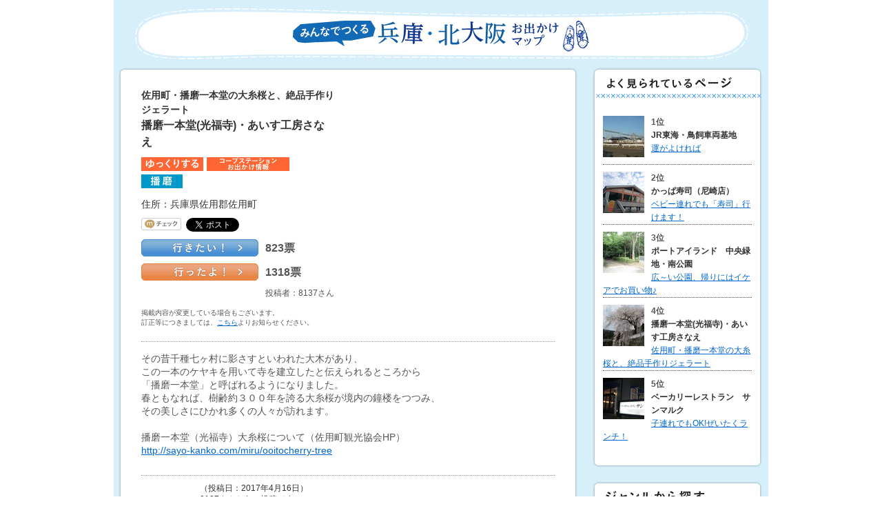

--- FILE ---
content_type: text/html; charset=UTF-8
request_url: https://community.coop-kobe.net/odekake/2017/04/post-312.html?good=1
body_size: 27309
content:
<!DOCTYPE html PUBLIC "-//W3C//DTD XHTML 1.0 Transitional//EN"
    "//www.w3.org/TR/xhtml1/DTD/xhtml1-transitional.dtd">
<html xmlns:og="//ogp.me/ns#" xmlns:fb="//www.facebook.com/2008/fbml" id="sixapart-standard">
<head>
    <meta http-equiv="Content-Type" content="text/html; charset=UTF-8" />
<meta name="generator" content="Movable Type Pro 7.6.0" />

    <link rel="stylesheet" href="https://community.coop-kobe.net/cssjs/default_new.css" type="text/css" />

<link rel="stylesheet" href="https://community.coop-kobe.net/odekake/styles_new.css" type="text/css" />
<link rel="start" href="https://community.coop-kobe.net/odekake/" title="Home" />
<link rel="alternate" type="application/atom+xml" title="Recent Entries" href="https://community.coop-kobe.net/odekake/atom.xml" />

    <script type="text/javascript" src="https://community.coop-kobe.net/cssjs/jquery-1.4.2.js"></script>
    <script type="text/javascript" src="https://community.coop-kobe.net/cssjs/pagerank/jquery_pagerank_od_new.js"></script>
    <script type="text/javascript" src="https://community.coop-kobe.net/cssjs/default.js"></script>

<script type="text/javascript" src="https://community.coop-kobe.net/odekake/mt.js"></script>
<script type="text/javascript">
jQuery.noConflict();
var j$ = jQuery;
</script>
<link rel="mixi-check-image" type="image/jpeg" href="https://community.coop-kobe.net/odekake/images/odekake_ttl_new.gif" />






    
    <link rel="prev bookmark" href="https://community.coop-kobe.net/odekake/2016/12/post-311.html" title="書写山円教寺へ行ってきました" />
    <link rel="next bookmark" href="https://community.coop-kobe.net/odekake/2017/05/2017.html" title="久しぶりにステーション2017年５月号「甲子園のまち散歩。」を見て行って来たよ～" />
    
    
    <title>佐用町・播磨一本堂の大糸桜と、絶品手作りジェラート - 播磨一本堂(光福寺)・あいす工房さなえ｜兵庫・北大阪　お出かけマップ｜コープこうべネット</title>
<meta property="og:title" content="佐用町・播磨一本堂の大糸桜と、絶品手作りジェラート - 播磨一本堂(光福寺)・あいす工房さなえ｜兵庫・北大阪　お出かけマップ｜コープこうべネット" />
<meta property="og:type" content="company" />
<meta property="og:url" content="https://community.coop-kobe.net/odekake/2017/04/post-312.html" />



<meta property="og:image" content="https://community.coop-kobe.net/odekake/20170416_8137_1.jpg" />


<meta property="og:site_name" content="//community.coop-kobe.net/odekake/" />
<meta property="og:description" content="その昔千種七ヶ村に影さすといわれた大木があり、この一本のケヤキを用いて寺を建立したと伝えられるところから「播磨一本堂」と呼ばれるようになりました。春ともなれば、樹齢約３００年を誇る大糸桜が境内の鐘楼をつつみ、その美しさにひかれ多くの人々が訪" />
</head>
<body id="classic-blog" class="mt-entry-archive layout-wt">

<!-- Google Tag Manager -->
<noscript><iframe src="//www.googletagmanager.com/ns.html?id=GTM-MHP4PF"
height="0" width="0"
style="display:none;visibility:hidden"></iframe></noscript>
<script>(function(w,d,s,l,i){w[l]=w[l]||[];w[l].push({'gtm.start':
new Date().getTime(),event:'gtm.js'});var f=d.getElementsByTagName(s)[0],
j=d.createElement(s),dl=l!='dataLayer'?'&l='+l:'';j.async=true;j.src=
'//www.googletagmanager.com/gtm.js?id='+i+dl;f.parentNode.insertBefore(j,f);
})(window,document,'script','dataLayer','GTM-MHP4PF');</script>
<!-- End Google Tag Manager -->








<script>
<!--
//IPアドレスリストにIPがあるかどうかをjs変数に投げ込み
//IPがないときだけボタンにリンクをはる
//カウンター加算されないのにリロードさせないための処理
    flag = 1;
-->
</script>


<script>
<!--
//IPアドレスリストにIPがあるかどうかをjs変数に投げ込み
//IPがないときだけボタンにリンクをはる
//カウンター加算されないのにリロードさせないための処理
    flag2 = 2;
-->
</script>
    <div id="container" name="container">
        <div id="container-inner">


            <div id="header">
    <div id="header-inner">
        
        
        
        
        
        
        <!-- odekake -->
        <div id="header-content" class="odekake">
        
        
        

        </div>
    </div>
</div>




            <div id="content">
                <div id="content-inner">

                        <div id="kosodateTTL">
<h2><a href="https://community.coop-kobe.net/odekake/"><img src="https://community.coop-kobe.net/odekake/images/odekake_ttl_new.gif" alt="みんなでつくる 兵庫・北大阪お出かけマップ" width="434" height="50" border="0"></a></h2>
<ul class="contbtn">
<li><a href="javascript:;" onClick="MM_openBrWindow('//community.coop-kobe.net/toukou_pop/toukou_odekake.html','toukou',630,700,'yes')"><img src="https://community.coop-kobe.net/odekake/images/contribute_btn_new01.gif" alt="投稿方法" width="180" height="36" border="0"></a></li><!--

--></ul>
</div>


                    <div id="alpha">
                        <div id="alpha-inner">


                        <!-- contribute -->
                        <div id="contribute">
                            <div id="entry-108371" class="entry-asset asset hentry worrydetail">

                                <div class="asset-header">
                                <div class="asset-ttlArea">
                                <h3 id="page-title" class="asset-name entry-title">佐用町・播磨一本堂の大糸桜と、絶品手作りジェラート</h3>

                                <h4>播磨一本堂(光福寺)・あいす工房さなえ</h4>






<ul class="jkIcon"><!--



  
  







--><li><img src="https://community.coop-kobe.net/odekake/images/cat_icon_new04.jpg" alt="ゆっくりする" height="20" border="0"></li><!--





  
  







--><li><img src="https://community.coop-kobe.net/odekake/images/cat_icon_new21.jpg" alt="コープステーションお出かけ情報" height="20" border="0"></li><!--





  
  







--><li><img src="https://community.coop-kobe.net/odekake/images/cat_icon_new09.jpg" alt="播磨" height="20" border="0"></li><!--













--></ul>
                                    </div>
                                    <div class="appetizing">


                                <div class="spotAddress">住所：兵庫県佐用郡佐用町</div>


                                <div id="ent_mixi_twitter">
                                   



<script type="text/javascript" src="//apis.google.com/js/plusone.js">
  {lang: 'ja'}
</script>


<table border="0" cellspacing="0" cellpadding="0" style="margin:5px 0px 10px 0;">
<tr>
<td width="65">
<!-- mixi チェック -->



<a href="//mixi.jp/share.pl" class="mixi-check-button" data-key="3a90b51115cd764d25030ad6b4a40dfd7be99cd1" data-button="button-1">Check</a>
<script type="text/javascript" src="//static.mixi.jp/js/share.js"></script>
<!-- /mixi チェック -->
</td>

<td width="70">
<!-- twitter -->
<a href="//twitter.com/share" class="twitter-share-button" data-count="none" data-lang="ja">ツイート</a><script type="text/javascript" src="//platform.twitter.com/widgets.js" charset="utf-8"></script>
<!-- /twitter -->
</td>

<td width="75">
<!-- Facebook -->
<div style="width:70px;_width:74px;width/*\**/:74px\9;overflow:hidden;">
<iframe src="//www.facebook.com/plugins/like.php?href=https://community.coop-kobe.net/odekake/2017/04/post-312.html&amp;send=false&amp;layout=button_count&amp;width=77&amp;show_faces=true&amp;action=like&amp;colorscheme=light&amp;font=arial&amp;height=21" scrolling="no" frameborder="0" style="border:none; overflow:hidden; width:100px; height:21px;" allowTransparency="true"></iframe>
</div>
<!-- /Facebook -->
</td>

<td width="34">
<!-- Google +1 -->
<g:plusone size="small" count="false"></g:plusone>
<!-- /Google +1 -->
</td>

</tr>
</table>

                                </div>
                                <p>
<script><!--
//おいしそう！ボタンはIPがリストと一致しないときだけリンクをはる
//カウンター加算されないのにリロードさせないための処理
    if(flag != 1){
document.write('<a href="/odekake/2017/04/post-312.html?good=1">');
}
--></script>
<noscript><a href="/odekake/2017/04/post-312.html?good=1"></noscript>
<img src="https://community.coop-kobe.net/odekake/images/appetizing_btn_new.gif" alt="行きたい！" width="170" height="25"><script><!--
    if(flag != 1){
document.write('</a>');
}
--></script>
<noscript></a></noscript>
                                </p>

        <div class="appetPoiont">823票</div>

                                    </div>
<div class="appetizing" style="margin-top:10px;">
        <p>
<script><!--
//おいしそう！ボタンはIPがリストと一致しないときだけリンクをはる
//カウンター加算されないのにリロードさせないための処理
    if(flag2 != 1){
document.write('<a href="/odekake/2017/04/post-312.html?went=1">');
}
--></script>
<noscript><a href="/odekake/2017/04/post-312.html?went=1"></noscript>
<img src="https://community.coop-kobe.net/odekake/images/ittayo.gif" alt="行ったよ！" width="170" height="25">
<script><!--
    if(flag2 != 1){
document.write('</a>');
}
--></script>
<noscript></a></noscript>
</p>
        <div class="appetPoiont">1318票</div>
</div>

<div class="delicious"><p>投稿者：8137さん</div>
                                </div>

                                <div class="asset-map">
<iframe width="310" height="280" frameborder="0" scrolling="no" marginheight="0" marginwidth="0" src="https://www.google.com/maps/embed?pb=!1m18!1m12!1m3!1d3266.7995765049673!2d134.4198120152413!3d35.03674358034965!2m3!1f0!2f0!3f0!3m2!1i1024!2i768!4f13.1!3m3!1m2!1s0x355500cb995de3f9%3A0xefa2787882caddf7!2z44CSNjc5LTUyMjEg5YW15bqr55yM5L2Q55So6YOh5L2Q55So55S65ryG6YeO77yS77yY77yS!5e0!3m2!1sja!2sjp!4v1492401235389&amp;iwloc=B&amp;output=embed"></iframe>
                                </div>
                                <div class="entry-caution">
掲載内容が変更している場合もございます。<br />
                                訂正等につきましては、<a href="https://www.coop-kobe.net/member/shop/secure/toiawase.aspx" target="_blank">こちら</a>よりお知らせください。
                                </div>
                                <div class="asset-content entry-content">




                                    <div class="asset-body spotEntryLine">
                                        <p>その昔千種七ヶ村に影さすといわれた大木があり、<br />この一本のケヤキを用いて寺を建立したと伝えられるところから<br />「播磨一本堂」と呼ばれるようになりました。<br />春ともなれば、樹齢約３００年を誇る大糸桜が境内の鐘楼をつつみ、<br />その美しさにひかれ多くの人々が訪れます。<br /><br />播磨一本堂（光福寺）大糸桜について（佐用町観光協会HP）<br /><a href="//sayo-kanko.com/miru/ooitocherry-tree">http://sayo-kanko.com/miru/ooitocherry-tree</a></p>
                                    </div>






                                    <div id="more" class="asset-more">
                                        <p>（投稿日：2017年4月16日）<br />8137さんからの投稿です。<br /><br />南光自然観察村キャンプ場へ行った帰りに、ステーションに載っていた<br />地元のジェラートやさん「あいす工房さなえ」に寄りました。<br /><img alt="20170416_8137_3.jpg" src="//community.coop-kobe.net/odekake/20170416_8137_3.jpg" width="430" height="573" class="mt-image-center" style="text-align: center; display: block; margin: 0 auto 20px;" /><br />手作りの優しいお味で大満足！<br /><img alt="20170416_8137_4.jpg" src="//community.coop-kobe.net/odekake/20170416_8137_4.jpg" width="430" height="573" class="mt-image-center" style="text-align: center; display: block; margin: 0 auto 20px;" /><br />店主さんが、すぐ近くにある光福寺の大糸桜がちょうど見頃を迎えていることを教えてくださいました。<br /><img alt="20170416_8137_2.jpg" src="//community.coop-kobe.net/odekake/20170416_8137_2.jpg" width="430" height="322" class="mt-image-center" style="text-align: center; display: block; margin: 0 auto 20px;" /><br />まるで空から花が流れ落ちているような、<br />美しく壮大な咲き姿にただただ圧倒されました！<br /><img alt="20170416_8137_1.jpg" src="//community.coop-kobe.net/odekake/20170416_8137_1.jpg" width="430" height="322" class="mt-image-center" style="text-align: center; display: block; margin: 0 auto 20px;" /><br />播磨一本堂(光福寺)：2014年4月号ステーション掲載<br />あいす工房さなえ：2016年7月号ステーション掲載</p>
                                    </div>

                                </div>
                            </div>

<div class="clear">&nbsp;</div>

                    

                        </div>
                        <!-- /contribute -->


                        </div>
                    </div>


                    <div id="beta">
    <div id="beta-inner">


    
    <!-- 人気のスポット -->


<div class="widget-archive widget-archive-category">
<h3 class="widget-header"><img src="https://community.coop-kobe.net/odekake/images/spot_search_ttl_new.gif" alt="よく見られているページ" width="246" height="60"></h3>
<div id="pagerank_viewer">

    <script type="text/javascript">
        j$('#pagerank_viewer').PageRank({
            /*
             *▼必須▼
             */
            blog_id :101,
            blog_url:'https://community.coop-kobe.net/odekake/',

            script_url:'https://community.coop-kobe.net/cssjs/pagerank/',
            website_url:'https://community.coop-kobe.net/',

            /*
             *▼オプション▼
             */
            include_all_logs :0,
            hide_rank :0,
            exclude_top :1,

            entry_id :'09',
            entry_area :'3',


        page_name :'播磨一本堂(光福寺)・あいす工房さなえ',

        page_nameFull :'播磨一本堂(光福寺)・あいす工房さなえ',
        page_cach :'佐用町・播磨一本堂の大糸桜と、絶品手作りジェラート',


    
    
    
            entry_photo:'https://community.coop-kobe.net/odekake/assets_c/2017/04/20170416_8137_1-thumb-autox60-104502.jpg',
    
    










            entry_icon:'',

    
    
            entry_body:'その昔千種七ヶ村に影さすといわれた大木があり、この一本のケヤキを用いて寺を建立したと伝えられるところから「播磨一...',
    

            entry_name :'8137',

    
            exclude_page :0,
    


            ranking_max :5,
            ranking_type :0,
            enable_cookie:0,
            target :''
        });
    </script>
</div>
        <p><img src="https://community.coop-kobe.net/odekake/images/cate_search_foot_new.gif" alt="" width="246" height="15" class="footer" /></p>
</div>

    <!-- ジャンルから探す -->

<div class="widget-archive widget-archive-category widget" id="odekake_Genre">
<h3 class="widget-header"><img src="https://community.coop-kobe.net/odekake/images/genre_search_ttl_new.gif" alt="ジャンルから探す" width="246" height="60"></h3>
    <div class="widget-content">
    
        
        <ul>
        
        
        
    
        
        
        
    
        
        
        
    
        
        
        





            
        <li><a href="https://community.coop-kobe.net/odekake/relax/">ゆっくりする <strong>(100)</strong></a>
           
            
                </li>
        
        
    
        
        
        





            
        <li><a href="https://community.coop-kobe.net/odekake/facilities/">コープこうべの施設 <strong>(1)</strong></a>
           
            
                </li>
        
        
    
        
        
        





            
        <li><a href="https://community.coop-kobe.net/odekake/station/">コープステーションお出かけ情報 <strong>(38)</strong></a>
           
            
                </li>
        
        
    
        
        
        





            
        <li class="dnon"><a href="https://community.coop-kobe.net/odekake/special/">スマイル投稿キャンペーン <strong>(6)</strong></a>
           
            
                </li>
        
        
    
        
        
        
    
        
        
        
    
        
        
        





            
        <li><a href="https://community.coop-kobe.net/odekake/friend/">友達みつかる <strong>(3)</strong></a>
           
            
                </li>
        
        
    
        
        
        





            
        <li><a href="https://community.coop-kobe.net/odekake/learn/">学ぶ <strong>(51)</strong></a>
           
            
                </li>
        
        
    
        
        
        
    
        
        
        
    
        
        
        
    
        
        
        
    
        
        
        
    
        
        
        
    
        
        
        





            
        <li><a href="https://community.coop-kobe.net/odekake/play/">遊ぶ <strong>(133)</strong></a>
           
            
                </li>
        
        
    
        
        
        
    
        
        
        
    
        
        
        





            
        <li><a href="https://community.coop-kobe.net/odekake/eat/">食べる <strong>(18)</strong></a>
           
            
                </li>
        
        
    
        
        
        
        </ul>
        
    
    </div>
                <p><img src="https://community.coop-kobe.net/odekake/images/cate_search_foot_new.gif" alt="" width="246" height="15" class="footer" /></p>
</div>


<!-- 地域から探す -->

<div class="widget-archive widget-archive-category widget" id="odekake_Area">
    <h3 class="widget-header"><img src="https://community.coop-kobe.net/odekake/images/area_search_ttl_new.gif" alt="地域から探す" width="246" height="60"></h3>
    <div class="widget-content">
    
        
        <ul>
        
        
        
    
        
        
        
    
        
        


            
                <li><a href="https://community.coop-kobe.net/odekake/other/">その他 <strong>(49)</strong></a>
           
            
        
        <ul>
        
        

        
        
    
        
        

        
        
        </ul>
        <div class="clear"></div>
        
    
                </li>

        
        
    
        
        
        
    
        
        
        
    
        
        
        
    
        
        
        
    
        
        
        
    
        
        


            
                <li><a href="https://community.coop-kobe.net/odekake/hokusetsu/">北摂 <strong>(13)</strong></a>
           
            
        
        <ul>
        
        

        
        
        </ul>
        <div class="clear"></div>
        
    
                </li>

        
        
    
        
        
        
    
        
        
        
    
        
        
        
    
        
        


            
                <li><a href="https://community.coop-kobe.net/odekake/harima/">播磨 <strong>(68)</strong></a>
           
            
        
        <ul>
        
        

        
        
    
        
        

        
        
    
        
        

        
        
        </ul>
        <div class="clear"></div>
        
    
                </li>

        
        
    
        
        
        
    
        
        


            
                <li><a href="https://community.coop-kobe.net/odekake/kobe/">神戸市 <strong>(72)</strong></a>
           
            
        
        <ul>
        
        

        
        
    
        
        

        
        
    
        
        

        
        
    
        
        

        
        
        </ul>
        <div class="clear"></div>
        
    
                </li>

        
        
    
        
        
        
    
        
        
        
    
        
        
        
    
        
        


            
                <li><a href="https://community.coop-kobe.net/odekake/hanshin/">阪神 <strong>(36)</strong></a>
           
            
        
        <ul>
        
        

        
        
    
        
        

        
        
    
        
        

        
        
    
        
        

        
        
        </ul>
        <div class="clear"></div>
        
    
                </li>

        
        
    
        
        
        
    
        
        
        
    
        
        
        
        </ul>
        <div class="clear"></div>
        
    
    </div>
                <p><img src="https://community.coop-kobe.net/odekake/images/cate_search_foot_new.gif" alt="" width="246" height="15" class="footer" /></p>
</div>



<!-- 条件で探す -->

<div class="widget-archive widget-archive-category widget" id="odekake_Condition">
    <h3 class="widget-header"><img src="https://community.coop-kobe.net/odekake/images/condition_search_ttl_new.gif" alt="条件で探す" width="246" height="60"></h3>
    <div class="widget-content">
    
        
        <ul>
        
        
            
                <li class="diaper"><a href="https://community.coop-kobe.net/odekake/diaper/">おむつがえスペースあり <strong>(22)</strong></a>
           
            
                </li>
        
        
    
        
        
            
                <li class="childmenu"><a href="https://community.coop-kobe.net/odekake/childmenu/">お子様メニューあり <strong>(3)</strong></a>
           
            
                </li>
        
        
    
        
        
        
    
        
        
        
    
        
        
        
    
        
        
        
    
        
        
        
    
        
        
            
                <li class="babycar"><a href="https://community.coop-kobe.net/odekake/babycar/">ベビーカーOK <strong>(67)</strong></a>
           
            
                </li>
        
        
    
        
        
        
    
        
        
        
    
        
        
        
    
        
        
            
                <li class="nurse"><a href="https://community.coop-kobe.net/odekake/nurse/">授乳スペースあり <strong>(10)</strong></a>
           
            
                </li>
        
        
    
        
        
        
    
        
        
            
                <li class="free"><a href="https://community.coop-kobe.net/odekake/free/">無料で遊べる <strong>(65)</strong></a>
           
            
                </li>
        
        
    
        
        
        
    
        
        
            
                <li class="member"><a href="https://community.coop-kobe.net/odekake/member/">組合員証特典あり <strong>(10)</strong></a>
           
            
                </li>
        
        
    
        
        
            
                <li class="drive"><a href="https://community.coop-kobe.net/odekake/drive/">車で行きやすい <strong>(100)</strong></a>
           
            
                </li>
        
        
    
        
        
        
    
        
        
        
    
        
        
            
                <li class="ame"><a href="https://community.coop-kobe.net/odekake/ame/">雨でもＯＫ <strong>(38)</strong></a>
           
            
                </li>
        
        
    
        
        
        
    
        
        
            
                <li class="fiveMin"><a href="https://community.coop-kobe.net/odekake/fiveMin/">駅・バス停から5分以内 <strong>(22)</strong></a>
           
            
                </li>
        
        
        </ul>
        <div class="clear"></div>
        
    
    </div>
                <p><img src="https://community.coop-kobe.net/odekake/images/cate_search_foot_new.gif" alt="" width="246" height="15" class="footer" /></p>
</div>







    </div>
</div>




<div class="clear"><img src="https://community.coop-kobe.net/odekake/images/spacer.gif" alt="" width="1" height="1" border="0"></div>



                </div>
            </div>


            <div id="footer">
    <div id="footer-inner">
        
            
            <!-- =====FooterTop===== -->
<div id="footerTop">
<div><img src="https://community.coop-kobe.net/common/footer_line02.gif" alt="" width="950" /></div>
<p class="link">|　<a href="//faq.coop-kobe.net/" target="_blank">よくあるご質問</a>　|　<a href="//ck.coop-kobe.net/info/faq/contact.html" target="_blank">お問合せ</a>　|　<a href="//ck.coop-kobe.net/info/notes/privacy.html" target="_blank">個人情報の取り扱いについて</a>　|　<a href="//www.kobe.coop.or.jp/" target="_blank">生活協同組合コープこうべホームページ</a>　|</p>
<div class="line"><img src="https://community.coop-kobe.net/common/footer_line.gif" alt="" width="950" height="9" /></div>
<div id="attention">
<p class="tyui">・「eふれんず」はコープこうべ組合員専用のインターネットサービスです<br>
  ・コープこうべネットは深夜2時～5時の間はメンテナンスのためご利用いただけません<br>
  ・コープこうべネットは安全性の高い送受信技術（SSL）を使用しております</p>
<div class="ssl">
<script language="JavaScript" TYPE="text/javascript" src="https://trusted-web-seal.cybertrust.ne.jp/seal/getScript?host_name=www.coop-kobe.net&type=23"></script>
</div>
</div>
 
<p class="copyright"><a href="//www.coop-kobe.net/ck/jump/top/ck.asp" target="_blank"><img src="https://community.coop-kobe.net/common/footer_logo.gif" alt="コープこうべ公式ホームページへ" border="0"></a><img src="https://community.coop-kobe.net/common/footer_copy.gif" alt="Copyright(c) The Consumer Co-operative Kobe, All Rights Reserved." />
 
 
 　　　
<script language="JavaScript" type="text/javascript">
<!--
var google_conversion_type = 'landing';
var google_conversion_id = 1158198387;
var google_conversion_language = "ja";
var google_conversion_format = "1";
var google_conversion_color = "FFFFFF";
//-->
</script>
<script language="JavaScript" src="//www.googleadservices.com/pagead/conversion.js">
</script>
<noscript>
<img height=1 width=1 border=0 src="//www.googleadservices.com/pagead/conversion/1158198387/extclk?script=0">
</noscript>
 </p>
<!--/#footerTop--></div>

        
    </div>
</div>



        </div>
    </div>


<script type="text/javascript" src="https://community.coop-kobe.net/cssjs/analytics.js"></script>


</body>
</html>


--- FILE ---
content_type: text/html; charset=utf-8
request_url: https://accounts.google.com/o/oauth2/postmessageRelay?parent=https%3A%2F%2Fcommunity.coop-kobe.net&jsh=m%3B%2F_%2Fscs%2Fabc-static%2F_%2Fjs%2Fk%3Dgapi.lb.en.2kN9-TZiXrM.O%2Fd%3D1%2Frs%3DAHpOoo_B4hu0FeWRuWHfxnZ3V0WubwN7Qw%2Fm%3D__features__
body_size: 162
content:
<!DOCTYPE html><html><head><title></title><meta http-equiv="content-type" content="text/html; charset=utf-8"><meta http-equiv="X-UA-Compatible" content="IE=edge"><meta name="viewport" content="width=device-width, initial-scale=1, minimum-scale=1, maximum-scale=1, user-scalable=0"><script src='https://ssl.gstatic.com/accounts/o/2580342461-postmessagerelay.js' nonce="ktkuWyHHKFM2g8x4Pm8DHA"></script></head><body><script type="text/javascript" src="https://apis.google.com/js/rpc:shindig_random.js?onload=init" nonce="ktkuWyHHKFM2g8x4Pm8DHA"></script></body></html>

--- FILE ---
content_type: text/css
request_url: https://community.coop-kobe.net/cssjs/default_new.css
body_size: 8362
content:
@charset "Shift_JIS";

/* This is the StyleCatcher theme addition. Do not remove this block. */
@import url(https://community.coop-kobe.net/blog.css);
/*@import url(https://community.coop-kobe.net/screen.css);*/
/* end StyleCatcher imports */


/* Reset ------------------------------------------------------------------ */


body {
color: #555555;
font-size:12px;
font-family:
"Hiragino Kaku Gothic Pro W3",
"fqf�ｽ�ｽfMfmS(pfS Pro W3",
Osaka,
"MS P Gothic",
",l,r ,ofSfVfbfN",
sans-serif;

}

a:link, a:visited, a:hover, a:active{
color: #0066CC;
}

ol,ul {
    list-style: none;
    margin:0;
}

.clearfix:after {
  content: "."; 
  display: block; 
  height: 0; 
  clear: both; 
  visibility: hidden;
}

.clearfix { display: inline-table; }

/* Hides from IE-mac \*/
* html .clearfix { height: 1%; }
.clearfix { display: block; }
/* End hide from IE-mac */


/* pageCounter ----------------------------------------------------------------- */

.pageCounter{
text-align: center;
padding:20px;
/*
font-size:14px;
font-weight:bold;
*/
font-size:12px;
font-weight:normal;}

.pageCounter a, .pageCounter .current_page{
/*
    padding:5px;
    background-color:#FFFFFF;
    border: 1px solid #CCCCCC;
*/
    padding:0 5px 0 0;
    background-color:#FFFFFF;
    border-right: 1px solid #666666;
}

.pageCounter a.link_next{
    border-right-width:0;
}
.pageCounter .current_page{
    color:#FF0000;
}


.pageCounter a:link, .pageCounter a:visited, .pageCounter a:hover, .pageCounter a:active {
/*
color:#006699;
*/
color:#0066CC;
}

/*
.pageCounter a:link, .pageCounter a:visited{
text-decoration:none;
}

.pageCounter a:hover, .pageCounter a:active {
text-decoration:underline;
}
*/

/* Layout ----------------------------------------------------------------- */

#container-inner {
    width: 950px;
    min-height: 100%;
    margin: 0 auto;
    text-align: left;
}


#header-inner, #content-inner, #footer-inner {
    padding-top: 0;
    padding-bottom: 0;
}

#header-inner, #footer-inner,
#alpha-inner, #beta-inner, #gamma-inner {
    overflow: hidden;
    padding-right: 0;
    padding-left: 0;
}


/* Wide-Thin */

.layout-wt #alpha {
    width: 680px;
    background-image:url(https://community.coop-kobe.net/common/alpha_bg.gif);
    background-repeat:repeat-y;
    background-position:left top;
}

.layout-wt #alpha-inner{
    background-image:url(https://community.coop-kobe.net/common/alpha_foot.gif);
    background-repeat:no-repeat;
    background-position:left bottom;
    padding-bottom: 30px;
}

.layout-wt #beta {
    width: 270px;
}


/* header-content */

#header-content {
    margin: 0;
    padding-bottom:0;
    background-image:url(https://community.coop-kobe.net/common/community_head_bg.jpg);
    background-color:#FFFFFF;
    background-repeat:no-repeat;
    background-position:left top;
    position:relative;
}

#header-content a:link, #header-content a:visited, #header-content a:hover, #header-content a:active {
    color: #0066CC;
}

#header-content h1{
    margin: 0;
    width:486px;
    text-align:right;
}

#header-content p{
    margin: 0;
    width:234px;
    color:#333333;
    line-height:200%;
    position:absolute;
    top: 50px;
    left: 418px;
}

#header-content .naviLink{
    width:446px;
    text-align: right;
    position:absolute;
    top: 15px;
    left: 494px;
}

#header-content .headerNavi{
    margin: 0;
    padding:0;
    text-align:right;
    zoom:1;
}

#header-content .headerNavi li{
    display:inline;
}

#header-content .headerNavi li img{
    margin-left: 5px;
}

#header-content #head_mixi_twitter{
    text-align: right;
    position:absolute;
    top: 42px;
    left: 680px;
/*181016霑ｽ蜉�*/
width: 100%;
}

#header-content #head_mixi_twitter div{
    float:left;
}

#header-content #head_mixi_twitter div.mixi{
    padding-top:2px;
}

#header-content #head_mixi_twitter div.twitter{
    padding:0 5px;
}

#header-content #head_mixi_twitter div.fb-like{
    width:85px !important;
    overflow:hidden;
}

#header-content #head_mixi_twitter div.gplus{
    padding-left:3px;
}


.clear {
clear: both;
}

#content {
    background-color:#D6EFFA;
    postion:static;
    
}

/*
#footer {
width: 950px;
clear: both;
display: block;
height: 80px;
background-image:url(https://community.coop-kobe.net/common/footer_bg.gif);
background-position: left top;
background-repeat: repeat-x;
}
#footer p {
color: #555555;
font-style: normal;
margin-top: 30px;
}

#footer a:link, #footer a:visited {
text-decoration: underline;
color: #555555;
}
#footer a:hover, #footer a:active {
text-decoration: none;
color: #555555;
}

#footer p.ftCopy {
float: left;
font-size: 10px;
line-height: 1.25;
padding: 0 0 20px 0;
}
*/



/* ------------------------------------------------------------
headerTOP
------------------------------------------------------------ */
#header-inner #topHeader {
width: 950px;
height: 77px;
background-image:url(https://community.coop-kobe.net/common/header_bg.gif);
}

/* ----- logo ----- */
#topHeader .logoTopHeader {
float: left;
width: 62px;
height: 77px;
text-align: right;
}
#topHeader .logoTopHeader p {
padding: 15px 0 0 10px;
}


/* ----- left ----- */
#topHeader .leftTopHeader {
float: left;
width: 598px;
}
#topHeader .leftTopHeader ul#menu {
clear: both;
display: block;
padding: 15px 0 0 0;
}
#topHeader .leftTopHeader ul#menu2 {
clear: both;
display: block;
}
#topHeader .leftTopHeader ul#menu li,
#topHeader .leftTopHeader ul#menu2 li {
float: left;
}
#topHeader .leftTopHeader ul#menu2 li.btn {
padding: 6px 0 0 10px;
}


/* ----- right ----- */
#topHeader .rightTopHeader {
float: right;
width: 271px;
}
#topHeader .rightTopHeader ul#menu3 {
float: left;
display: block;
}
#topHeader .rightTopHeader ul#menu3 li {
float: left;
}
#topHeader .rightTopHeader ul#menu3 li.btn {
padding: 6px 0 0 10px;
}

#topHeader .rightTopHeader p {
float: right;
padding: 18px 0 0 0;
}


/* ------------------------------------------------------------
footerTOP
------------------------------------------------------------ */
#footerTop {
width: 950px;
}
#footerTop p {
color: #555555;
font-style: normal;
}
#footerTop a:link, #footerTop a:visited {
text-decoration: underline;
color: #555555;
}

#footerTop a:hover, #footerTop a:active {
text-decoration: none;
color: #555555;
}
#footerTop p.link {
font-size:12px;
color:#555555;
line-height:1.5;
margin:10px 0 0 10px;
}
#footerTop #attention {
/*background-image:url(https://community.coop-kobe.net/common/footer_bg.gif);
background-repeat:repeat-x;*/
height:61px;
}
#footerTop p.tyui {
float:left;
width:550px;
display:block;
font-size:10px;
color:#555555;
line-height:1.4;
margin:0 0 0 10px;
height:61px;
}
#footerTop div.ssl {
float:right;
width:300px;
height:61px;
text-align:right;
}
#footerTop div.line {
background-image:url(https://community.coop-kobe.net/common/footer_line.gif);
background-repeat:repeat-x;
}
#footerTop p.copyright {
margin:0 0 0 10px;
font-size:10px;
color:#555555;
}



/* ----- weget ----- */


/* -- wg_mixi_twitter -- */
#wg_mixi_twitter{
text-align:right;
padding:0 10px 10px 0;
height:27px;
}

#wg_mixi_twitter div{
display:inline;
}

#wg_mixi_twitter .twitter img{
    margin-left: 6px;
}


/* -- handyphone_accece -- */
#handyphone_accece{
    margin-bottom: 20px;
}

#handyphone_accece h3, #handyphone_accece p{
    margin: 0;
}


/* ----- connect_link ----- */

#connect_link{
    margin-bottom: 10px;
}

#connect_link h3{
    margin-bottom: 0;
}

#connect_link p{
    margin-bottom: 15px;
}

/* ----- system ----- */
#alpha-inner .system{
    padding-left: 100px;
}

/* ----- header-gnav ----- */
.header-gnav {
    clear: both;
    width: 950px;
    height: 40px;
    margin: 0 auto;
    background: linear-gradient(to bottom,rgba(255,255,255,1) 0%,rgba(238,238,238,1) 100%);
    background: -webkit-gradient(linear,left top,left bottom,color-stop(0%,rgba(255,255,255,1)),color-stop(100%,rgba(238,238,238,1)));
    background: -moz-linear-gradient(top,rgba(255,255,255,1) 0%,rgba(238,238,238,1) 100%);
    background: -ms-linear-gradient(top,rgba(255,255,255,1) 0%,rgba(238,238,238,1) 100%);
    -ms-filter: "progid:DXImageTransform.Microsoft.gradient(startColorstr='#ffffff', endColorstr='#eeeeee',GradientType=0 )"; /* IE8-9 */
}
.header-gnav div {
    display: inline-block;
    width: 190px;
    height: 40px;
}
.header-gnav div a {
    display: inline-block;
    width: 100%;
    height: 100%;
}
.header-gnav div a:hover {
    background-color: #D8EBFC;
}


--- FILE ---
content_type: text/css
request_url: https://community.coop-kobe.net/odekake/styles_new.css
body_size: 20039
content:
/* This is the StyleCatcher theme addition. Do not remove this block. */
/*@import url(/mt5/mt-static/themes-base/blog.css);
@import url(/mt5/mt-static/themes/unstyled/screen.css);*/
/* end StyleCatcher imports */


/*
.dnon{
    display:none !important;
}
*/

/* Layout ----------------------------------------------------------------- */


#content-inner {
    padding:0 0 45px 0;
    
}
#beta-inner{
    padding-left: 15px;
}


#kosodateTTL{
    position: relative;
    width:950px;
    height:98px;
    background-image:url(https://community.coop-kobe.net/common/cate_ttl_bg.gif);
    background-repeat:no-repeat;
}
#kosodateTTL h2{
    padding:25px 0 0 256px;
}

#kosodateTTL p{
    position: absolute;
    left:157px;
    top:13px;
}
/*--- contbtn ---*/
#kosodateTTL .contbtn{
    position: absolute;
    left:510px;
    left:600px;
    top:34px;
}

#kosodateTTL .contbtn li{
    display:none;
/*--
    display: inline;
--*/
}
#kosodateTTL .contbtn li img{
    margin-right:20px;
}


/*--- tabNavi ---*/
#kosodateTTL .tabNavi{
    width: 680px;
    background-image: url(https://community.coop-kobe.net/odekake/images/tab_bg.jpg);
}
#kosodateTTL .tabNavi{
    position: absolute;
    left:0;
    top:100px;
}
#kosodateTTL .tabNavi .tabBtn li{
    display: inline;
    line-height: 0;
    font-size: 0;
}
#kosodateTTL .tabNavi .tabBtn li.benri img{
    margin-bottom:5px;
}


/*--- contribute ---*/
#contribute{
    background-image:url(https://community.coop-kobe.net/common/alpha_head.gif);
    background-repeat:no-repeat;
    width: 680px;
    padding-top:30px;
}

/*--- onayami ---*/
h2#odekakeTTL {
    margin:0;
}
#odekakeTTL img {
    line-height: 0;
    font-size: 0;
    vertical-align: middle;
}
#odekakeTTL p {
    display: inline;
}

/*--- worrydetail ---*/
#contribute .worrydetail{
    margin:0 auto 30px auto;
    padding:0 40px;
    width:auto;
/*
    background-image:url(https://community.coop-kobe.net/odekake/images/worry_bg.gif);
    background-position: 0 17px;
*/
}

/*--- asset-header ---*/
#contribute .asset-header{
    margin:0;
    position: relative;
    width:100%;
}
#contribute .worrydetail .asset-header{
    margin:0;
    position: relative;
    width:280px;
    float:left;
}

#contribute .worrydetail .asset-map{
    margin:0;
    padding-bottom:10px;
    width:310px;
    float:right;
}

#contribute .worrydetail .entry-caution{
    clear:both;
    padding:0 0 20px;
    font-size:10px;
}

#contribute h3#page-title{
    width:345px;
    font-size:14px;
    font-weight:bold;
    line-height:1.5;
    margin:0;
    padding:0;
    color: #333333;
}
#contribute .worrydetail h3#page-title{
    width:100%;
}
#contribute .asset-header h4{
    margin:0;
    padding:0;
    font-size:16px;
    line-height:1.5;
    font-weight:bold;
    color: #333333;
}
#contribute .asset-header p.spotNote{
    margin:0;
    padding:0;
    font-size:12px;
    line-height:1.5;
    color: #333333;
    height:auto;
}

#contribute .asset-header .jkIcon {
    margin: 0;
    padding:10px 0;
}

#contribute .asset-header .jkIcon li{
    display:inline;
    margin: 0;
    padding:0;
    line-height:25px;
}

#contribute .asset-header .jkIcon li img{
    margin-right: 5px;
    margin-bottom: 5px;
}

#contribute .asset-header p{
    margin:0;
    padding:0;
    height:41px;
}

#contribute .asset-header p img{
    margin:10px 0 0 22px;
}

#contribute .delicious{
    margin:10px 0;
    padding:0;
/*    width: 190px;*/
    height:20px;
/*
    background-image:url(https://community.coop-kobe.net/odekake/images/delicious_bg.gif);
    background-repeat:no-repeat;
    background-position: right;
    position: absolute;
    right:18px;
    top:6px;
*/
    text-align:right;
}

#contribute .delicious p{
/*
    padding:12px 15px 0 0;
*/
padding:0;
    font-size:12px;
}

#contribute .asset-header .delicious img{
    margin:0 5px;
    vertical-align: middle;
}

#contribute .spotPhoto{
    margin:0 0 10px;
    padding:0;
text-align:center;
}

#contribute ul.spotJoken{
    position: absolute;
    left:400px;
    top:55px;
}


#contribute ul.spotJoken li{
    font-size:16px;
    font-weight:bold;
    line-height:31px;
    color:#666666;
    padding:0 0 0 35px;
    margin:0 0 3px 0;
    background-repeat:no-repeat;
}

#contribute ul.spotJoken li.free{
    background-image:url(https://community.coop-kobe.net/odekake/images/joken_icon_free.gif);
}

#contribute ul.spotJoken li.nurse{
    background-image:url(https://community.coop-kobe.net/odekake/images/joken_icon_nurse.gif);
}

#contribute ul.spotJoken li.member{
    background-image:url(https://community.coop-kobe.net/odekake/images/joken_icon_member.gif);
}

#contribute ul.spotJoken li.drive{
    background-image:url(https://community.coop-kobe.net/odekake/images/joken_icon_drive.gif);
}

#contribute ul.spotJoken li.diaper{
    background-image:url(https://community.coop-kobe.net/odekake/images/joken_icon_diaper.gif);
}

#contribute ul.spotJoken li.childmenu{
    background-image:url(https://community.coop-kobe.net/odekake/images/joken_icon_childmenu.gif);
}

#contribute ul.spotJoken li.babycar{
    background-image:url(https://community.coop-kobe.net/odekake/images/joken_icon_babycar.gif);
}





/*--- asset-content ---*/
#contribute .asset-content{
    margin:0;
    padding:0 22px 20px 22px;
}

#contribute .worrydetail .asset-content{
    clear:both;
    padding:0 0 20px;
}

#contribute .asset-content h4{
    margin:0;
    padding:0 0 10px 0;
    font-size:14px;
    font-weight:bold;
}




/*--- asset-body asset-more ---*/

#contribute .asset-body, #contribute .asset-more{
    font-size:14px;
    line-height:1.4;
}

#contribute .worrydetail .asset-more{
    font-size:12px;
    color:#333333;
    width:430px;
    margin:0 auto;
}

#contribute .worrydetail .asset-more p img{
    margin:20px 0 0;
}


#contribute .spotEntryLine{
    padding-top:15px;
    padding-bottom:15px;
    border-top:1px dotted #999999;
    border-bottom:1px dotted #999999;

}


/*--- appetizing ---*/

#contribute .appetizing{
/*
    margin:0 auto 20px auto;
    position: relative;
    width:658px;
    font-size:18px;
    font-weight:bold;
    background-image:url(https://community.coop-kobe.net/odekake/images/appetizing_bg.gif);
*/
    position: relative;
  width:100%;
}

#contribute .appetizing .spotAddress,
#contribute .appetizing .SpotTEL{
    margin:0 0 0 2.5em;
    padding:0 0 5px 0;
    font-size:14px;
    color:#333333;
    text-indent:-2.5em;
}

#contribute .appetizing .SpotTime{
    margin:0 0 0 4.5em;
    padding:0 0 5px 0;
    font-size:12px;
    color:#333333;
    text-indent:-4.5em;
}

#contribute .appetizing .SpotTime p{
    display:inline;
    font-size:12px;
}


#contribute .asset-header .appetizing p{
    margin:0;
    padding:0;
    height:auto;
}
#contribute .asset-header .appetizing p img{
    margin:0;
}

#contribute .appetizing p.top{
    padding:0 0 15px 0;
}

#contribute .appetizing p.botm{
    padding:20px 0 0 0;
}

#contribute .appetizing .appetPoiont{
    margin:0;
    padding:0;
    position: absolute;
    left:180px;
    bottom:0;
    font-size:16px;
    font-weight:bold;
    line-height:25px;
}

#contribute .appetizing .appetPoiont img{
    border:none;
    margin-right:5px;
    vertical-align:1px;
}


#contribute .appetizing #ent_mixi_twitter {
/*
border-left:1px solid #CCCCCC;
height:70px;
margin:0;
left:370px;
top:25px;
position:absolute;
*/
margin:0 0 10px;
}

#ent_mixi_twitter .mixi {
padding:25px 0 0 15px;
}

#ent_mixi_twitter .twitter {
font-size:14px;
left:120px;
position:absolute;
top:28px;
}


/*--- comments（表示） ---*/
#contribute .comments{
    margin:0;
    padding:0 0 0 0;
    font-size:12px;
    color: #333333;
}
#contribute .comments .commentsHead{
    background-image:url(https://community.coop-kobe.net/common/alpha_foot.gif);
    background-repeat:no-repeat;
    background-position:left top;
    background-color:#D6EFFA;
    padding:55px 0 0;
}

#contribute .comments .commentsHead h3{
    background-image:url(https://community.coop-kobe.net/common/alpha_head.gif);
    background-repeat:no-repeat;
    background-position:left top;
    padding:12px 0 0 40px;

}

#contribute #comments-content,
#contribute #comments-open{
    padding:0 40px;
}

#contribute .comment{
/*    width:215px;
    float:left;*/
    margin:0;
    padding:0;
    border-width:0;
}

#contribute .rightEnd{
    width:170px !important;
}

#contribute #comments-content .line{
    margin-bottom:1em;
    padding-bottom:1em;
    border-bottom: 1px dotted #999999;
}


#contribute .comment .icon {
    float:left;
    padding-top:20px;
    width:90px;
}

#contribute .inner {
    float:left;
    width:510px;
}

#contribute .comment .inner {
    float:none;
    /*width:170px;*/
}

#contribute .comment-header {
    font-size:16px;
    font-weight:bold;
    padding-bottom:5px;
}

#contribute .inner .comment-content {
    position: relative;
    margin:0 0 5px 0;
   /* width:170px;
    height:140px;*/
    overflow:hidden;
}
#contribute .inner .comment-content img{
    position: absolute;
    margin:0;
}


.comment .asset-meta, .trackback .asset-meta {
    border:0 none;
}

#contribute .publish {
    color:#333333;
    font-size:12px;
    display:block;
    padding: 0 0 5px;
}

#contribute .vcard {
    font-size:12px;
    color:#333333;
    display:block;
}


#contribute #comments-open-footer{
    text-align: center;
}



/* CategoryArchive */
#contribute .contribute-inner {
    margin: 0;
    padding: 0 40px;
    background-repeat: no-repeat;
}
#contribute .contribute-inner .archive-title {
    padding: 20px;
}
#contribute .contribute-inner h1.archive-title {
    padding: 0 0 20px;
}
#contribute .contribute-inner h3.area {
    background-image:url("https://community.coop-kobe.net/odekake/images/category_ttl_bg_new.gif");
    background-repeat:no-repeat;
    background-position:left 2px;
    font-size:18px;
    font-weight:bold;
    line-height:26px;
    margin:0 0 20px 0;
    padding-left:18px;
}
#contribute .contribute-inner h3.child {
    margin-top:20px;
    margin-bottom: 10px;
}
#contribute .contribute-inner .entry-asset {
    width: 600px;
    margin: 0 auto;
    position: relative;
}
#contribute .contribute-inner .entry-asset .thmb {
    height: 100px;
    width: 120px;
    position: relative;
    overflow: hidden;
    margin-bottom: 5px;
}
#contribute .contribute-inner .entry-asset .jkIcon {
    width: 120px;
}

#contribute .contribute-inner .entry-asset .jkIcon li{
    display:inline;
    margin: 0;
    padding:0;
    line-height:25px;
}

#contribute .contribute-inner .entry-asset .jkIcon li img{
    margin-right: 5px;
}

#contribute .contribute-inner .asset-Photo{
    width: 120px;
    float: left;
}

#contribute .contribute-inner .asset-Inner{
    width: 460px;
    float: right;
}

#contribute .contribute-inner .asset-header{
/*
    width: auto;
    position: absolute;
    top: 0;
    left: 175px;
*/
}

#contribute .contribute-inner .entry-title {
    font-size: 16px;
    font-weight: bold;
    padding-bottom:5px;
}

#contribute .contribute-inner .asset-header h3{
    font-size: 14px;
    font-weight: bold;
    padding:10px 0;
}

#contribute .contribute-inner .asset-content {
/*    width: auto;
    padding: 0;
    height: 60px;
    position: absolute;
    top: 60px;
    left: 175px;
*/
    margin: 0;
    padding: 0 0 10px;
}

#contribute .contribute-inner .asset-body{
    font-size:12px;
}

#contribute .contribute-inner .vcard{
    font-size:12px;
    color: #666666;
    padding-left: 0;
}
#contribute .contribute-inner .asset-footer {
    margin: 0;
    padding: 0 0 5px 0;
}
#contribute .contribute-inner .line {
    width: 600px;
    margin: 0 auto 20px auto;
    border-bottom: 1px dotted #999999;
    font-size: 0;
    line-height: 0;
    padding: 10px 0 0 0;
}
#contribute .contribute-inner .noline {
    padding: 0 0 10px 0;
    border-bottom: none;
}


#contribute .contribute-inner .textRight{
    width:600px;
    text-align: right;
    padding: 0 0 30px 0;
    margin: 0 auto;
    font-size:14px;
}

/* 右ナビ */
.widget-archive {
    width: 246px;
    background-image:url(https://community.coop-kobe.net/odekake/images/cate_search_bg_new.gif);
    background-repeat:repeat-y;
    margin: 0 0 20px 0;
}
h3.widget-header {
    margin: 0;
    padding: 0;
}
.widget-content {
    margin: 0;
    background-repeat: no-repeat;
}
#odekake_Genre .widget-content {
    background-image:url(https://community.coop-kobe.net/odekake/images/cate_search_bg_genre.gif);
}
#odekake_Condition .widget-content {
    background-image:url(https://community.coop-kobe.net/odekake/images/cate_search_bg_condition.gif);
}

.widget-content ul {
    margin-left: 20px;
}
.widget-content li {
/*
    background-image:url(https://community.coop-kobe.net/odekake/images/search_icon.gif);
    background-repeat: no-repeat;
    padding-left: 18px;
*/
    padding-bottom: 10px;
}

.widget-content li a:link,
.widget-content li a:visited,
.widget-content li a:hover,
.widget-content li a:active{
color: #333333;
}

.widget-content li strong{
color: #0066CC;
}

.widget-content .ageSearch li {
    float: left;
    padding-left: 0;
    width: 105px;
    text-indent: 18px;
}

.widget-archive p {
    margin: 0;
    padding: 0;
}
.widget-content p.btn {
    text-align: center;
}
.widget-archive .footer {
    padding-top:10px;
}

#odekake_Area .widget-content li {
    display: block;
    float:left;
    margin: 0;
    padding:0;
    line-height: 2.2;
    width:50%;
}

#odekake_Condition .widget-content li {
    background-repeat: no-repeat;
    padding-left: 25px;
    padding-bottom: 5px;
    line-height:20px;
}

#odekake_Condition .widget-content li.free {
    background-image:url(https://community.coop-kobe.net/odekake/images/joken_icon_free_s_new.gif);
}
#odekake_Condition .widget-content li.babycar {
    background-image:url(https://community.coop-kobe.net/odekake/images/joken_icon_babycar_s_new.gif);
}
#odekake_Condition .widget-content li.drive {
    background-image:url(https://community.coop-kobe.net/odekake/images/joken_icon_drive_s_new.gif);
}
#odekake_Condition .widget-content li.diaper {
    background-image:url(https://community.coop-kobe.net/odekake/images/joken_icon_diaper_s_new.gif);
}
#odekake_Condition .widget-content li.nurse {
    background-image:url(https://community.coop-kobe.net/odekake/images/joken_icon_nurse_s_new.gif);
}
#odekake_Condition .widget-content li.childmenu {
    background-image:url(https://community.coop-kobe.net/odekake/images/joken_icon_childmenu_s_new.gif);
}
#odekake_Condition .widget-content li.member {
    background-image:url(https://community.coop-kobe.net/odekake/images/joken_icon_member_s_new.gif);
}
#odekake_Condition .widget-content li.ame {
    background-image:url(https://community.coop-kobe.net/odekake/images/joken_icon_ame_s_new.gif);
}
#odekake_Condition .widget-content li.fiveMin {
    background-image:url(https://community.coop-kobe.net/odekake/images/joken_icon_fiveMin_s_new.gif);
}


/* -- IE6 hack --*/
* html #odekake_Area .widget-content li{
    display: inline;
    white-space:nowrap;
    float:none;
}
/* -- IE7 hack --*/
*+html #odekake_Area .widget-content li{
    display: inline;
    white-space:nowrap;
    float:none;
}



/* pagetop */
#pagetop {
    text-align: right;
    padding-bottom: 18px;
}
#pagetop img {
    vertical-align: middle;
}


/* -- pagerank_viewer -- */
dl#page_rank{
padding:10px 15px 0;
    margin:0;
}

dl#page_rank dt{
float:left;
}

#page_rank .rank_photo{
width:70px;
height:70px;
}

#page_rank dd{
    line-height:1.6;
}
#page_rank dd.widget_list_title{
    font-weight:bold;
    color:#333333;
}
#page_rank .page_ranking{
    margin:0;
    padding:0;
    line-height:1.6;
}


#page_rank .rank_photo p{
width:60px;
height:60px;
overflow:hidden;
position: relative;
}

#page_rank .rank_photo  p img{
    position: absolute;
    left:0;
    bottom:0;
}

#page_rank dd span{
    font-size:11px;
}

#page_rank img.delicious{
    margin:0 2px;
    vertical-align: middle;
}

#page_rank img.delicious{
    margin:0 3px;
    vertical-align: middle;
}

#pagerank_viewer .clear{
  margin:0 0 10px 0;
  border-top:1px dotted #564546;

}

#pagerank_viewer dd.noline {
    border-top-width: 0 !important;
    height: auto !important;
}

#pagerank_viewer .rank_info{

display:none;

}

.rank_foot p.btn {
    text-align: center;
}

#contribute .contribute-inner .page-asset {
margin:0 auto;
position:relative;
width:600px;
}

/* おでかけ */
/*--- contribute ---*/
#contribute2 {
    background-image:url(https://community.coop-kobe.net/common/alpha_head.gif);
    background-repeat:no-repeat;
    padding:30px 0 0 30px;
}

/*--- odekake ---*/
/* index */
#contribute-top2 {
    padding-bottom: 20px;
}
#contribute2 .indexCate {
    width: 620px;
    margin: 0;
}
#contribute2 .indexCateTTL {
    margin: 0;
    padding: 0;
    position: relative;
    width: 620px;
}
#contribute2 .indexCateTTL a{
    display: block;
    text-align: right;
    margin: 0;
    padding: 0;
    position: absolute;
    top: 0;
    right: 25px;
    line-height:30px;
}
#contribute2 .indexCate p.btn {
    text-align: center;
    padding: 4px 0 3px 0;
}
#contribute2 .indexCate .entry-asset {
    height: auto;
    width: 50%;
    position: relative;
    float: left;
    clear: none;
}
#contribute2 .indexCate .thmb {
    width: 100px;
    height: 100px;
    margin-bottom: 5px;
    margin-left: 20px;
    overflow: hidden;
    position: relative;
}
/*
#contribute2 .indexCate .thmb img{
    position: absolute;
    top: 0;
    left: 0;
}
*/
#contribute2 h3.entry-title{
    font-size:14px;
    font-weight:bold;
    line-height:1.3;
    margin:0 0 10px 0;
    padding:0;
    color: #333333;
}

#contribute2 .indexCate .entry-content{
    margin: 0;
    padding: 0 20px 0 0;
    position: absolute;
    top: 0;
    left: 130px;
    
}
#contribute2 .indexCate p.txt {
    margin: 0;
    padding: 0 0 0 0;
/*
    position: absolute;
    top: 22px;
    left: 110px;
*/
    font-size: 14px;
}
#contribute2 .indexCate .asset-meta {
/*
    position: absolute;
    top: 65px;
    left: 110px;
*/
    margin: 0;
    padding: 0 0 0 0;
    font-size: 12px;
}
#contribute2 .indexCate .asset-meta img {
    vertical-align: middle;
}

/* MAP・AREA */
#contribute2 .area {
    position: relative;
    margin: 0;
/*    height: 550px;*/
    height: 550px;
    color: #0066cc;
}
#contribute2 .area h3 {
    padding-top: 8px;
}
#contribute2 .maptxt {
    font-size: 16px;
    font-weight: bold;
    position: absolute;
}
#contribute2 #map_kobe {
    top: 257px;
    left: 167px;
}
#contribute2 #map_han {
    top: 210px;
    left: 185px;
}
#contribute2 #map_hari {
    top: 238px;
    left: 84px;
}
#contribute2 #map_hoku {
    top: 275px;
    left: 250px;
}
#contribute2 #map_taji {
    top: 134px;
    left: 120px;    
}
#contribute2 #map_awa {
    top: 320px;
    left: 129px;
}
#contribute2 .areatxt {
    position: absolute;
    top: 0;
    left: 300px;
    width: 320px;
    height: auto;

}

#contribute2 .areatxt .areatxtTTL {
    background-image:url(https://community.coop-kobe.net/odekake/images/area_bar_bg_new.gif);
    background-repeat: no-repeat;
    padding: 0;
    margin: 5px 0;
    width: 320px;
    height:22px;
    position: relative;
    line-height: 22px;
}

#contribute2 .areatxt .areatxtTTL h3{
    margin: 0;
    padding: 0 0 0 12px;
    font-size:14px;
    color:#333333;
    font-weight:bold;
}

#contribute2 .areatxt .areatxtTTL a{
    display: block;
    margin: 0;
    padding: 0 26px 0 0;
    text-align:right;
    position: absolute;
    top: 0;
    right:0;
}

#contribute2 .arealist{
    padding: 0 5px 25px;
    margin: 0;
}

#contribute2 .areatxt p {
/*
    background-image:url(https://community.coop-kobe.net/odekake/images/search_icon.gif);
    background-repeat: no-repeat;
    background-position: 0 1px;
    padding: 0 5px 0 18px;
*/
    padding: 0;
    margin: 0 0 5px;
    width: auto;
    display: block;
    line-height: 1.3;
}

#contribute2 .areatxt #ALhanshin p,
#contribute2 .areatxt #ALharima p,
#contribute2 .areatxt #ALother p {
    width: 50%;
    float:left;
}

--- FILE ---
content_type: text/javascript; charset=utf-8
request_url: https://community.coop-kobe.net/cssjs/pagerank/rank_post_od.php?blogid=101&blogurl=https%3A%2F%2Fcommunity.coop-kobe.net%2Fodekake%2F&url=https%3A%2F%2Fcommunity.coop-kobe.net%2Fodekake%2F2017%2F04%2Fpost-312.html&title=%25E6%2592%25AD%25E7%25A3%25A8%25E4%25B8%2580%25E6%259C%25AC%25E5%25A0%2582(%25E5%2585%2589%25E7%25A6%258F%25E5%25AF%25BA)%25E3%2583%25BB%25E3%2581%2582%25E3%2581%2584%25E3%2581%2599%25E5%25B7%25A5%25E6%2588%25BF%25E3%2581%2595%25E3%2581%25AA%25E3%2581%2588&fultitle=%25E6%2592%25AD%25E7%25A3%25A8%25E4%25B8%2580%25E6%259C%25AC%25E5%25A0%2582(%25E5%2585%2589%25E7%25A6%258F%25E5%25AF%25BA)%25E3%2583%25BB%25E3%2581%2582%25E3%2581%2584%25E3%2581%2599%25E5%25B7%25A5%25E6%2588%25BF%25E3%2581%2595%25E3%2581%25AA%25E3%2581%2588&pagecach=%25E4%25BD%2590%25E7%2594%25A8%25E7%2594%25BA%25E3%2583%25BB%25E6%2592%25AD%25E7%25A3%25A8%25E4%25B8%2580%25E6%259C%25AC%25E5%25A0%2582%25E3%2581%25AE%25E5%25A4%25A7%25E7%25B3%25B8%25E6%25A1%259C%25E3%2581%25A8%25E3%2580%2581%25E7%25B5%25B6%25E5%2593%2581%25E6%2589%258B%25E4%25BD%259C%25E3%2582%258A%25E3%2582%25B8%25E3%2582%25A7%25E3%2583%25A9%25E3%2583%25BC%25E3%2583%2588&website=https%3A%2F%2Fcommunity.coop-kobe.net%2F&entryid=09&entryarea=3&entryiphoto=https%3A%2F%2Fcommunity.coop-kobe.net%2Fodekake%2Fassets_c%2F2017%2F04%2F20170416_8137_1-thumb-autox60-104502.jpg&entryicon=&entrybody=%25E3%2581%259D%25E3%2581%25AE%25E6%2598%2594%25E5%258D%2583%25E7%25A8%25AE%25E4%25B8%2583%25E3%2583%25B6%25E6%259D%2591%25E3%2581%25AB%25E5%25BD%25B1%25E3%2581%2595%25E3%2581%2599%25E3%2581%25A8%25E3%2581%2584%25E3%2582%258F%25E3%2582%258C%25E3%2581%259F%25E5%25A4%25A7%25E6%259C%25A8%25E3%2581%258C%25E3%2581%2582%25E3%2582%258A%25E3%2580%2581%25E3%2581%2593%25E3%2581%25AE%25E4%25B8%2580%25E6%259C%25AC%25E3%2581%25AE%25E3%2582%25B1%25E3%2583%25A4%25E3%2582%25AD%25E3%2582%2592%25E7%2594%25A8%25E3%2581%2584%25E3%2581%25A6%25E5%25AF%25BA%25E3%2582%2592%25E5%25BB%25BA%25E7%25AB%258B%25E3%2581%2597%25E3%2581%259F%25E3%2581%25A8%25E4%25BC%259D%25E3%2581%2588%25E3%2582%2589%25E3%2582%258C%25E3%2582%258B%25E3%2581%25A8%25E3%2581%2593%25E3%2582%258D%25E3%2581%258B%25E3%2582%2589%25E3%2580%258C%25E6%2592%25AD%25E7%25A3%25A8%25E4%25B8%2580...&entryname=8137&excludepage=0&max=5&mode=1&referer=
body_size: 1760
content:
{"total":183,"from":"2026\/01\/24","to":"2026\/01\/30","days":7,"count":5,"record":["6<>https:\/\/community.coop-kobe.net\/odekake\/2012\/09\/post-212.html<>JR\u6771\u6d77\u30fb\u9ce5\u98fc\u8eca\u4e21\u57fa\u5730<>assets_c\/2012\/09\/20120830_kengomama-thumb-autox60-41090.jpg<>\u3051\u3093\u3054\u30de\u30de<>1274<>02<>4<>\u904b\u304c\u3088\u3051\u308c\u3070","6<>https:\/\/community.coop-kobe.net\/odekake\/2010\/10\/post-46.html<>\u304b\u3063\u3071\u5bff\u53f8\uff08\u5c3c\u5d0e\u5e97\uff09<>assets_c\/2015\/09\/kappa150925-thumb-autox60-83525.jpg<>\u304f\u3044\u3057\u3093\u307c<>1088<>01<>2<>\u30d9\u30d3\u30fc\u9023\u308c\u3067\u3082\u300c\u5bff\u53f8\u300d\u884c\u3051\u307e\u3059\uff01","5<>https:\/\/community.coop-kobe.net\/odekake\/2010\/10\/post-19.html<>\u30dd\u30fc\u30c8\u30a2\u30a4\u30e9\u30f3\u30c9\u3000\u4e2d\u592e\u7dd1\u5730\u30fb\u5357\u516c\u5712<>assets_c\/2012\/07\/P7143584-thumb-autox60-38519.jpg<>\u30b8\u30f3<>1414<>02<>1<>\u5e83\uff5e\u3044\u516c\u5712\u3001\u5e30\u308a\u306b\u306f\u30a4\u30b1\u30a2\u3067\u304a\u8cb7\u3044\u7269\u266a","5<>https:\/\/community.coop-kobe.net\/odekake\/2017\/04\/post-312.html<>\u64ad\u78e8\u4e00\u672c\u5802(\u5149\u798f\u5bfa)\u30fb\u3042\u3044\u3059\u5de5\u623f\u3055\u306a\u3048<>assets_c\/2017\/04\/20170416_8137_1-thumb-autox60-104502.jpg<>8137<>823<>09<>3<>\u4f50\u7528\u753a\u30fb\u64ad\u78e8\u4e00\u672c\u5802\u306e\u5927\u7cf8\u685c\u3068\u3001\u7d76\u54c1\u624b\u4f5c\u308a\u30b8\u30a7\u30e9\u30fc\u30c8","5<>https:\/\/community.coop-kobe.net\/odekake\/2010\/10\/post-40.html<>\u30d9\u30fc\u30ab\u30ea\u30fc\u30ec\u30b9\u30c8\u30e9\u30f3\u3000\u30b5\u30f3\u30de\u30eb\u30af<>assets_c\/2010\/10\/saintma-thumb-autox60-15946.jpg<>MM\u30de\u30de<>1140<>01<>1<>\u5b50\u9023\u308c\u3067\u3082OK!\u305c\u3044\u305f\u304f\u30e9\u30f3\u30c1\uff01"]}

--- FILE ---
content_type: application/javascript
request_url: https://community.coop-kobe.net/cssjs/default.js
body_size: 188
content:
function MM_openBrWindow(theURL,winName,WW,WH,SCB) { //v2.0
  var Features = 'status=no,directories=no,menubar=no,resizable=no,toolbar=no,scrollbars=' + SCB + ',width=' + WW + ',height=' + WH;
  subWin_a = window.open(theURL,winName,Features);
  subWin_a.focus()
}



--- FILE ---
content_type: application/javascript
request_url: https://community.coop-kobe.net/cssjs/pagerank/jquery_pagerank_od_new.js
body_size: 9058
content:
(function (j$) {
/*
 ****************************************************************************
 * File : jquery.ranking.js 2.22
 *
 * Copyright (C) 2005-2009 http://bizcaz.com/ All rights reserved.
 ****************************************************************************
 */
 

j$.fn.PageRank = function(opt) {
	opt = j$.extend({
		blog_id         : '',           // ブログ ID
		blog_url        : '',           // ブログ URL
		script_url      : '',           // ランキングスクリプトのアップロード先 URL
		include_all_logs: 0,            // 全ブログのログ情報取得(0:なし、1:取得)
		include_ref_logs: 0,            // リファラのログ情報取得(0:なし、1:取得)
		hide_rank       : 0,            // ロギングはするけど非表示(0:表示、1:非表示)
		page_name       : '',           // スポット名称(省略）
		page_nameFull   : '',           // スポット名称
		page_cach 	: '',           // スポットコピー

//2010.10.01追加
		website_url     : '',           // ウェブサイト URL
		entry_id        : '',           // エントリーカテゴリに変更
		entry_area 	: '',		//地域別エリア
		entry_photo     : '',           // 投稿写真
		entry_icon	: '',           // エントリーカテゴリ用のアイコン
		entry_body	: '',           // スポットの記事
		entry_name      : '',           // 投稿者名

//2010.10.01追加ここまで

		exclude_page    : 0,            // カレントページ除外フラグ(0:カウント、1:除外)
		exclude_top     : 1,            // トップページ除外フラグ(0:カウント、1:除外)
		ranking_max     : 10,           // ランキング表示数
		ranking_type    : 2,            // ランキング表示形式(0:非表示、1:カウンタ表示、2:パーセンテージ表示)
		enable_cookie   : 1,            // Cookie有効／無効フラグ(0:無効、1:有効)
		target          : ''            // リンクのターゲット属性('_blank', '_self')
	}, opt || {});

	if ('' == opt.page_name) {
		var name_split = document.title.split('#');
		opt.page_name  = name_split[0];
	}

//2010.10.01修正

//	opt.page_name = pagerank_espace(opt.page_name.replace(' - サイト名称', ''));
	opt.page_name = pagerank_espace(opt.page_name.replace(/ - .*/, ''));

//2010.10.01修正ここまで

	opt.post_url  = [opt.script_url, 'rank_post_od.php'].join('');
	opt.loader    = [opt.script_url, 'ajax-loader.gif'].join('');

	this.each(function() {
		var mode     = 0x01;

//2010.10.01修正
//		var location = document.location.href.replace(/#.*/,'');
		var location = document.location.href.replace(/[\?#].*/,'');

//2010.10.01修正ここまで

		location  = location.replace(/index.*$/,'');

		if (opt.enable_cookie) {
			if (!check_cookie(location)) mode = 0x00;
		}

		if (opt.exclude_page) mode |= 0x02;
		if (opt.exclude_top && opt.blog_url == location) mode |= 0x02;
		if (opt.include_ref_logs) mode = 0x40;
		if (opt.include_all_logs) mode = 0x80;

		var me = j$(this);
		var params = {
			blogid : opt.blog_id,
			blogurl: opt.blog_url,
			url    : encodeURI(location),
			title  : encodeURIComponent(opt.page_name),
			fultitle  : encodeURIComponent(opt.page_nameFull),
			pagecach  : encodeURIComponent(opt.page_cach),

//2010.10.01追加
			website: opt.website_url,
			entryid: opt.entry_id,
			entryarea: opt.entry_area,
			entryiphoto: opt.entry_photo,
			entryicon: opt.entry_icon,
			entrybody: encodeURIComponent(opt.entry_body),
			entryname: opt.entry_name,
			excludepage: opt.exclude_page,
//2010.10.01追加ここまで

			max    : opt.ranking_max,
			mode   : mode,
			referer: encodeURI(document.referrer)
		};

//		if (!opt.hide_rank) ShowLoader(me, true);
		ShowLoader(me, true);
		j$.getJSON(opt.post_url, params, function(json) {
//			if (opt.hide_rank) return false;
//			ShowLoader(me, false);
// alert('JSON読み込み開始');

			alt = new Array();
			alt["01"] = "食べる！";
			alt["02"] = "遊ぶ！";
			alt["03"] = "学ぶ！";
			alt["04"] = "ゆっくり";
			alt["05"] = "友達";
			alt["06"] = "コープ";

			var elem    = [];
			var clastbl = [' rank_list_eve', ' rank_list_odd'];
			var record  = '';

			elem.push('<dl id="page_rank" class="widget_list">');

//2012.03.28修正
			var noLine = json.count - 1;
//2012.03.28修正　ここまで
			
			for (var i = 0;json.count > i;i++) {
				record   = json.record[i].split('<>');
				elem.push(['<dt class="rank_photo"><p><a title="', record[2], '" href="', record[1], '" target="', opt.target, '"><img src="', opt.blog_url, record[3], '" alt="', record[2], '" border="0"></a></p></dt>'].join(''));

//2012.03.23修正
//				elem.push(['<dd class="page_ranking"><img src="',opt.blog_url, 'images/cat_icon_s', record[6], '.gif" title="', alt[record[6]], '" width="77" height="20" border="0" ></dd>'].join(''));
				elem.push(['<dd class="page_ranking"><strong>', i + 1, '位</strong></dd>'].join(''));
				elem.push(['<dd class="widget_list_title">' + record[2] + '</dd>'].join(''));
//2012.03.23修正　ここまで

				elem.push(['<dd class="widget_list_item list_entry rank_list_', (i + 1), clastbl[i % 2], '"><a title="', record[8], '" href="', record[1], '" target="', opt.target, '">'].join(''));

				if (opt.ranking_type) {
					if (2 == opt.ranking_type) {
						round = (record[0] / json.total) * 100;
						round = Math.round(round);
						val   = [round, '%'].join('');
					}
					else {
						val = record[0];
					}
					

					elem.push(['<span class="right">', val, '</span>'].join(''));
				}

//2012.03.23修正
//				elem.push([record[8], '</a><br><span>（', record[4], 'さん：<img src="',opt.blog_url, 'images/heart.gif" alt="" width="15" height="12" border="0" class="delicious">', record[5], '）</span></dd><dd class="clear"></dd>'].join(''));
				if (i == noLine) {
				elem.push([record[8], '</a></dd><dd class="clear noline"></dd>'].join(''));
				}
				else{
				elem.push([record[8], '</a></dd><dd class="clear"></dd>'].join(''));
				}
//2012.03.23修正　ここまで
			}

//2012.03.23修正
//			elem.push(['</dl><div class="rank_foot"><p class="btn"><a href="http://community.coop-kobe.net/odekake/ranking/ranking.html"><img src="',opt.blog_url, 'images/spot_search_more.gif" alt="もっとみる" width="162" height="41" border="0"></a></p></div>'].join(''));
			elem.push(['</dl>'].join(''));
//2012.03.23修正　ここまで

//			elem.push(['</dl>'].join(''));
//			elem.push(['</dl><div class="rank_foot"><img src="',opt.blog_url, 'images/spacer.gif" alt="" width="229" height="10" border="0"></div>'].join(''));
			elem.push(['<div class="rank_info">Range: ', json.from, '-', json.to, '<br />Count: ', json.total, '/', json.days, 'Days</div>'].join(''));
			me.html(elem.join(''));
		});
	});

	function ShowLoader(me, enable) {
		if (enable) {
			me.html('')
//2010.10.01修正
/*			  .show()
			  .css({'height':'100px', 'background':['transparent url(', opt.loader, ') no-repeat center center'].join('')});
*/
			  .show();
//			  .hide();

//2010.10.01修正

		}
/*		else {
			me.css({'height':'auto', 'background':'none'});
		}*/
	};

	function pagerank_espace(text) {
		text = text.split("&").join("&amp;" );
		text = text.split("<").join("&lt;"  );
		text = text.split(">").join("&gt;"  );
		text = text.split('"').join("&quot;");
		text = text.split("{").join("&#123;");
		text = text.split("}").join("&#125;");
		text = text.split("'").join("&#039;");
		return text;
	};

	function set_cookie(name, value, expire) {
		expire = expire.toGMTString();

		var cookieval   = [escape(name), '=', escape(value), '; path=/; expires=', expire].join('');
		document.cookie = cookieval;
	};

	function get_cookie(name) {
		var prefix           = [escape(name), '='].join('');
		var c                = document.cookie;
		var nullstring       = '';
		var cookieStartIndex = c.indexOf(prefix);

		if (-1 == cookieStartIndex) return nullstring;
		var cookieEndIndex = c.indexOf(';', cookieStartIndex + prefix.length);
		if (-1 == cookieEndIndex) cookieEndIndex = c.length;
		return unescape(c.substring(cookieStartIndex + prefix.length, cookieEndIndex));
	};

	function get_datestr(date) {
		var yy  = date.getYear();      if (yy < 1900) { yy += 1900;               }
		var mm  = date.getMonth() + 1; if (mm <   10) { mm  = ['0', mm].join(''); }
		var dd  = date.getDate();      if (dd <   10) { dd  = ['0', dd].join(''); }
		var str = [yy, mm, dd].join('');
		return str;
	};

	function check_cookie(name) {
		var now = new Date();
		now.setHours(0);
		now.setMinutes(0);
		now.setSeconds(0);

		var str     = get_datestr(now);
		var expires = get_cookie(name);

		if (expires) {
			if (expires > str) return false;
		}

		now.setTime(now.getTime() + 1 * 24 * 60 * 60 * 1000);
		set_cookie(name, get_datestr(now), now);

		return true;
	};
};
}) (jQuery);
